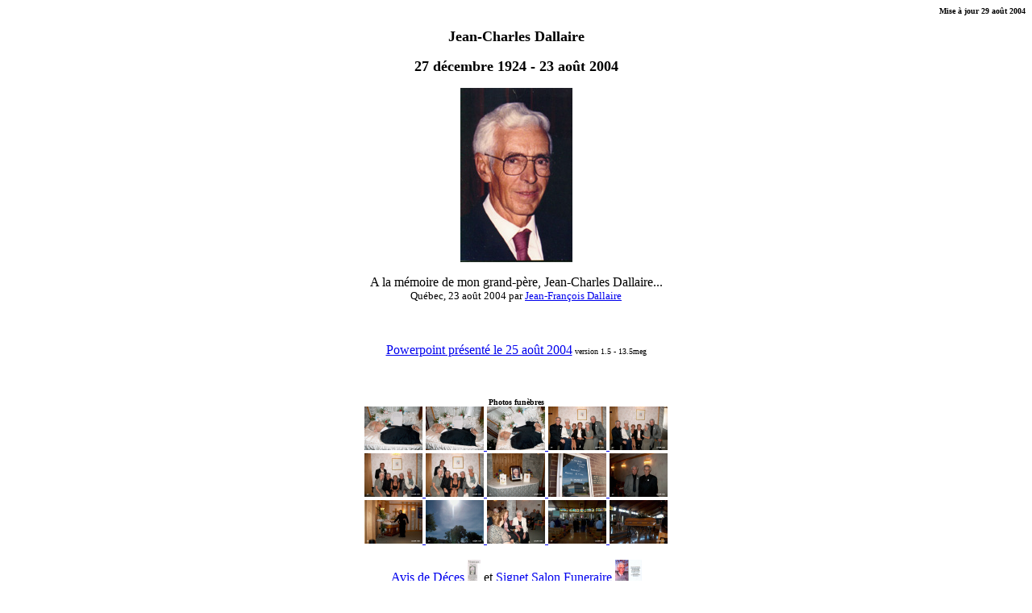

--- FILE ---
content_type: text/html
request_url: http://dallaire.ca/jean_charles_dallaire/index.html
body_size: 3953
content:
<HTML>  
<HEAD>
  <META NAME="GENERATOR" CONTENT="Adobe PageMill 3.0 Mac">
  <TITLE>Page des DALLAIRES</TITLE>
</HEAD>
<BODY BGCOLOR="#ffffff">

<P ALIGN=RIGHT><B><FONT SIZE="-2" FACE="Verdana">Mise &agrave;
jour 29 ao&ucirc;t 2004</FONT></B></P>

<P><CENTER><B><FONT SIZE="+1" FACE="Verdana">Jean-Charles Dallaire</FONT></B></CENTER></P>

<P><CENTER><B><FONT SIZE="+1" FACE="Verdana">27 d&eacute;cembre
1924 - 23 ao&ucirc;t 2004</FONT></B></CENTER></P>

<P><CENTER><FONT FACE="Verdana"><IMG SRC="jc_dallaire.jpg" WIDTH="139"
HEIGHT="216" ALIGN="BOTTOM" BORDER="0" NATURALSIZEFLAG="3"></FONT></CENTER></P>

<P><CENTER><FONT FACE="Verdana">A la m&eacute;moire de mon grand-p&egrave;re,
Jean-Charles Dallaire...<BR>
</FONT><FONT SIZE="-1" FACE="Verdana">Qu&eacute;bec, 23 ao&ucirc;t
2004 par <A HREF="mailto:jfd@jfdsupport.com">Jean-Fran&ccedil;ois
Dallaire</A></FONT></CENTER></P>

<P>&nbsp;</P>

<P><CENTER><A HREF="charlesdallaire.ppt"><FONT FACE="Verdana">Powerpoint
pr&eacute;sent&eacute; le 25 ao&ucirc;t 2004</FONT></A><FONT SIZE="-2"
 FACE="Verdana"> version 1.5 - 13.5meg</FONT></CENTER></P>

<P><CENTER>&nbsp;</CENTER></P>

<P><CENTER><B><FONT SIZE="-2" FACE="Verdana">Photos fun&egrave;bres<BR>
</FONT></B><MAP NAME="IM13731Map1">
    <AREA SHAPE="rect" COORDS="0,0,72,54" HREF="photos/IM013731.JPG">
</MAP><IMG SRC="photos/thumbnail/IM13731.JPG" ALIGN="BOTTOM" 
BORDER="0" USEMAP="#IM13731Map1" ISMAP WIDTH="72" HEIGHT="54"
NATURALSIZEFLAG="3"> <A HREF="photos/IM013732.JPG"><IMG SRC="photos/thumbnail/IM13732.JPG"
ALIGN="BOTTOM" BORDER="0" WIDTH="72" HEIGHT="54" NATURALSIZEFLAG="3">
</A><A HREF="photos/IM013733.JPG"><IMG SRC="photos/thumbnail/IM13733.JPG"
ALIGN="BOTTOM" BORDER="0" WIDTH="72" HEIGHT="54" NATURALSIZEFLAG="3">
</A><A HREF="photos/IM013740.JPG"><IMG SRC="photos/thumbnail/IM13740.JPG"
ALIGN="BOTTOM" BORDER="0" WIDTH="72" HEIGHT="54" NATURALSIZEFLAG="3">
</A><A HREF="photos/IM013741.JPG"><IMG SRC="photos/thumbnail/IM13741.JPG"
ALIGN="BOTTOM" BORDER="0" WIDTH="72" HEIGHT="54" NATURALSIZEFLAG="3"><BR>
</A><A HREF="photos/IM013742.JPG"><IMG SRC="photos/thumbnail/IM13742.JPG"
ALIGN="BOTTOM" BORDER="0" WIDTH="72" HEIGHT="54" NATURALSIZEFLAG="3">
</A><A HREF="photos/IM013743.JPG"><IMG SRC="photos/thumbnail/IM13743.JPG"
ALIGN="BOTTOM" BORDER="0" WIDTH="72" HEIGHT="54" NATURALSIZEFLAG="3">
</A><A HREF="photos/IM013748.JPG"><IMG SRC="photos/thumbnail/IM13748.JPG"
ALIGN="BOTTOM" BORDER="0" WIDTH="72" HEIGHT="54" NATURALSIZEFLAG="3">
</A><A HREF="photos/IM013754.JPG"><IMG SRC="photos/thumbnail/IM13754.JPG"
ALIGN="BOTTOM" BORDER="0" WIDTH="72" HEIGHT="54" NATURALSIZEFLAG="3">
</A><A HREF="photos/IM013757.JPG"><IMG SRC="photos/thumbnail/IM13757.JPG"
ALIGN="BOTTOM" BORDER="0" WIDTH="72" HEIGHT="54" NATURALSIZEFLAG="3"><BR>
</A><A HREF="photos/IM013764.JPG"><IMG SRC="photos/thumbnail/IM13764.JPG"
ALIGN="BOTTOM" BORDER="0" WIDTH="72" HEIGHT="54" NATURALSIZEFLAG="3">
</A><A HREF="photos/IM013767.JPG"><IMG SRC="photos/thumbnail/IM13767.JPG"
ALIGN="BOTTOM" BORDER="0" WIDTH="72" HEIGHT="54" NATURALSIZEFLAG="3">
</A><A HREF="photos/IM013770.JPG"><IMG SRC="photos/thumbnail/IM13770.JPG"
ALIGN="BOTTOM" BORDER="0" WIDTH="72" HEIGHT="54" NATURALSIZEFLAG="3">
</A><A HREF="photos/IM013778.JPG"><IMG SRC="photos/thumbnail/IM13778.JPG"
ALIGN="BOTTOM" BORDER="0" WIDTH="72" HEIGHT="54" NATURALSIZEFLAG="3">
</A><A HREF="photos/IM013780.JPG"><IMG SRC="photos/thumbnail/IM13780.JPG"
ALIGN="BOTTOM" BORDER="0" WIDTH="72" HEIGHT="54" NATURALSIZEFLAG="3"></A></CENTER></P>

<P><CENTER><A HREF="avisdeces.jpg">Avis de D&eacute;ces <IMG 
SRC="photos/thumbnail/avisdecess.JPG" ALIGN="MIDDLE" BORDER="0"
WIDTH="16" HEIGHT="54" NATURALSIZEFLAG="3"></A> et <A HREF="signet_jcd.jpg">Signet
Salon Funeraire <IMG SRC="photos/thumbnail/signet_jcds.JPG" ALIGN="MIDDLE"
BORDER="0" WIDTH="33" HEIGHT="54" NATURALSIZEFLAG="3"></A></CENTER></P>

<P><A HREF="http://www3.sympatico.ca/phildallaire/genealogy.html"><HR ALIGN=LEFT></A>

</BODY>
</HTML>
